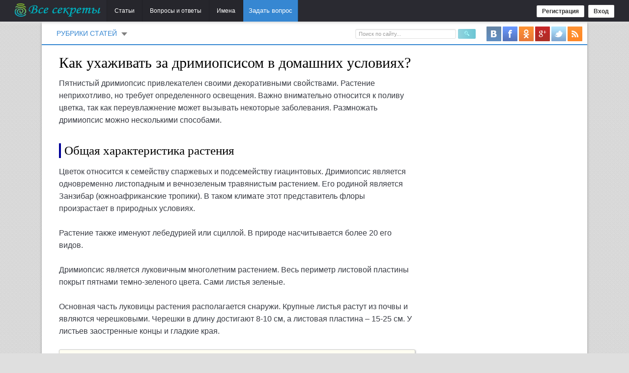

--- FILE ---
content_type: text/html; charset=windows-1251
request_url: https://vse-sekrety.ru/1345-drimiopsis-pyatnistyj.html
body_size: 14525
content:
<!DOCTYPE html PUBLIC "-//W3C//DTD XHTML 1.0 Transitional//EN" "http://www.w3.org/TR/xhtml1/DTD/xhtml1-transitional.dtd">
<html xmlns="http://www.w3.org/1999/xhtml" xml:lang="ru" lang="ru">
<!--[if lt IE 7]> <html class="no-js ie lt-ie9 lt-ie8 lt-ie7" lang="ru"> <![endif]-->
<!--[if IE 7]>    <html class="no-js ie lt-ie9 lt-ie8" lang="ru"> <![endif]-->
<!--[if IE 8]>    <html class="no-js ie lt-ie9" lang="ru"> <![endif]-->
<!--[if IE 9]>    <html class="no-js ie ie9" lang="ru"> <![endif]-->

<head>
<meta http-equiv="Content-Type" content="text/html; charset=windows-1251" />
<title>Дримиопсис пятнистый: уход и содержание в домашних условиях</title>
<meta name="description" content="Пятнистый дримиопсис – неприхотливый представитель флоры, который не сложно разводить в домашних условиях. Декоративность цветка обеспечивается надлежащим уходом за ним." />
<meta name="keywords" content="дримиопсис, дримиопсис пятнистый, комнатное растение, цветок" />
<meta name="generator" content="DataLife Engine (http://dle-news.ru)" />
<meta property="og:site_name" content="Все секреты. Интересные статьи, полезные рекомендации, советы и секреты." />
<meta property="og:type" content="article" />
<meta property="og:title" content="Как ухаживать за дримиопсисом в домашних условиях?" />
<meta property="og:url" content="https://vse-sekrety.ru/1345-drimiopsis-pyatnistyj.html" />
<meta property="og:image" content="http://vse-sekrety.ru/uploads/posts/2018-03/1522059130_1.jpg" />
<link rel="search" type="application/opensearchdescription+xml" href="https://vse-sekrety.ru/engine/opensearch.php" title="Все секреты. Интересные статьи, полезные рекомендации, советы и секреты." />
<link rel="alternate" type="application/rss+xml" title="Все секреты. Интересные статьи, полезные рекомендации, советы и секреты." href="https://vse-sekrety.ru/rss.xml" />
<link rel="icon" href="/favicon.ico" type="image/x-icon"/>
<link rel="shortcut icon" href="/favicon.ico" type="image/x-icon"/>

<link media="screen" href="/templates/sekret/style/styles.css" type="text/css" rel="stylesheet" />
<link media="screen" href="/templates/sekret/style/css.styles.css" type="text/css" rel="stylesheet" />
<link media="screen" href="/templates/sekret/style/engine.css" type="text/css" rel="stylesheet" />
<link rel="stylesheet" type="text/css" href="/vo/qa-theme/dude/css/bootstrap.css" />
<link rel="stylesheet" type="text/css" href="/vo/qa-theme/dude/css/dude.css" />	
<link rel="stylesheet" type="text/css" href="/vo/qa-theme/dude/font/style.css" />
<link media="screen" href="/templates/sekret/style/style_compressed.css" type="text/css" rel="stylesheet" />				


<meta name="viewport" content="width=device-width, initial-scale=1.0" />
<script async src="https://psh.gogetnews.world/2331/efb7cca0776aa5ae0a552db80a133782238ff54d.js" charset="UTF-8"></script>
  </head>

<body>
<!--[if IE]>
 
<style type="text/css">
.navbar-header {
    float: left;
}
.logo {
    color: #FFF;
    float: left;
    padding: 7px 0px;
    text-shadow: none;
    overflow: hidden;
    margin-right: 20px;
    width: 177px;
    height: 40px;
}
.pull-right {
    float: right !important;
}
.navbar-nav {
    float: left;
    margin: 0px;
}
.nav::before, .nav::after {
    content: " ";
    display: table;
}
.navbar-nav > li {
    float: left;
}
.nav > li {
    position: relative;
    display: block;
}
.l-fixed-right {
    float: right;
    width: 260px;
    padding: 0px 9px 0px 0px;
}
.l-liquid-left-wrapper {
    float: left;
    width: 75%;
    margin: 0px 0px 0px -235px;
}
.l-liquid-left {
    margin: 0px 0px 0px 15px;
    padding: 0px 25px 0px 35px;
}
.l-body {
    margin: 0px;
    padding: 0px;
}
#otstu {
    margin: 0px 0px 0px 75px;
}
#l-footer-wrapper {
    background: #525252 none repeat scroll 0% 0%;
    font-size: 1.2em;
    padding: 1.5em 0px 4em 0px;
    color: #999A9B;
}
</style>
 
<![endif]-->
<!-- Yandex.Metrika counter --> <script type="text/javascript"> (function (d, w, c) { (w[c] = w[c] || []).push(function() { try { w.yaCounter18476791 = new Ya.Metrika({ id:18476791, clickmap:true, trackLinks:true, accurateTrackBounce:true, webvisor:true }); } catch(e) { } }); var n = d.getElementsByTagName("script")[0], s = d.createElement("script"), f = function () { n.parentNode.insertBefore(s, n); }; s.type = "text/javascript"; s.async = true; s.src = "https://mc.yandex.ru/metrika/watch.js"; if (w.opera == "[object Opera]") { d.addEventListener("DOMContentLoaded", f, false); } else { f(); } })(document, window, "yandex_metrika_callbacks"); </script> <noscript><div><img src="https://mc.yandex.ru/watch/18476791" style="position:absolute; left:-9999px;" alt="" /></div></noscript> <!-- /Yandex.Metrika counter -->
<script type="text/javascript"> rbConfig={start:performance.now(),rotator:'cdxt'}; </script>
<script async="async" type="text/javascript" src="//www.infocentro.ru/cdxt.min.js"></script>    

<div id="l-container" class="h-clearfix">

    <style>
.l-liquid-left-wrapper {
    margin-top: 15px;   
}
#story {
    height:18px;
    font-size:11px;
}
</style>
<div class="navbar navbar-default navbar-fixed-top">
    <div class="container">

        <div class="navbar-header">
		
		
            <a href="https://vse-sekrety.ru" title="Главная страница сайта" class="logo image">
                <img src="/templates/sekret/img/_logo.png" />
            </a>
			
        </div>

        <ul class="nav-userbox nav pull-right">
        
            <li id="menuLogin" class="dropdown">				
                <a href="https://vse-sekrety.ru/index.php?do=register" class="user-buttons">Регистрация</a>
                <a id="navLogin" data-toggle="dropdown" href="#" class="dropdown-toggle user-buttons">Вход</a>
                
                <div class="dropdown-menu login-form">
                    <form method="post" onsubmit="javascript:showBusyLayer()" id="loginform">
                        <input name="login" type="hidden" id="login" value="submit" />
                        
                        <input type="text" id="login_name" name="login_name"  placeholder="Введите логин..." />
                        <input type="password" id="login_password" name="login_password" placeholder="Введите пароль..." />
                        <label class="inline">
                            <a href="https://vse-sekrety.ru/index.php?do=lostpassword">Забылиь пароль?</a>
                        </label>
                        <input type="submit" 
                               class="btn btn-primary btn-block" 
                               name="dologin" 
                               id="qa-login" 
                               value="Вход"
                               onclick="submit();" />
                    </form>					
                </div>				
            </li>


        </ul>

        <a href="/vo/ask" class="ask-btn btn btn-danger btn-sm">Задать вопрос</a>
        
        <ul class="main-menu nav navbar-nav">
           

            <li>
               <a href="/stati/">Статьи</a>
            </li>
            <li>
                <a href="/vo/">Вопросы и ответы</a>
            </li>
            <li class="{names_active}">
                <a href="/znachenie-imeni/">Имена</a>
            </li>
        </ul>						
    </div>
</div>

<!--noindex-->

                    
                    <header id="l-header" class="h-clearfix">



<ul id="menu">
	<li><span><a class="drop">Рубрики статей</a></span>
		<div class="dropdown_4columns">
            <div class="col_1">
                <ul>
        <li class="v-hitech"><a href="/hi-tech/">Hi-tech</a></li>
        <li class="v-auto"><a href="/auto/">Автомобили</a></li>
        <li class="v-science"><a href="/ucheba-nauka/">Учеба и наука</a></li>
                </ul>   
            </div>
			<div class="col_1">
                <ul>
        <li class="v-culture"><a href="/kultura-iskusstvo/">Культура и искусство</a></li>
        <li class="v-beauty"><a href="/krasota-zdorovie/">Красота и здоровье</a></li>
        <li class="v-business"><a href="/biznes-finansy/">Бизнес и финансы</a></li>
                </ul>   
            </div>
			<div class="col_1">
				<ul>
        <li class="v-traveling"><a href="/puteshestvija-turizm/">Путешествия и отдых</a></li>
        <li class="v-society"><a href="/obwestvo/">Общество</a></li>
        <li class="v-home"><a href="/dom/">Дом</a></li>
				</ul>   
            </div>
			<div class="col_1">
                <ul>
        <li class="v-psy"><a href="/psihologija/">Психология</a></li>
        <li class="v-sport"><a href="/sport/">Спорт</a></li>
        <li class="v-other"><a href="/other/">Прочие секреты</a></li>
                </ul>   
            </div>
        </div>
    </li>
                               <form action="" name="searchform" method="post" class="b-search c-horizontal-form h-clearfix2">
								<input type="hidden" name="do" value="search"/>
								<input type="hidden" name="subaction" value="search"/>
                                <input id="story" name="story" value="Поиск по сайту..." onblur="if(this.value=='') this.value='Поиск по сайту...';" onfocus="if(this.value=='Поиск по сайту...') this.value='';" type="text" style="height:20px;font-size:11px;width:205px;" />
                                <button type="submit"><img alt="ОК" src="/templates/sekret/img/icon_other_magnifier.png"/></button>
                            
                            <div class="socseti">
    <a rel="nofollow" target="_blank" href="https://vk.com/vsesekretyru" title="Группа в ВКонтакте"><img src="/templates/sekret/images/socseti/vk.png"/></a>
	<a rel="nofollow" target="_blank" href="https://www.facebook.com/vsesekrety.ru" title="Группа в Facebook"><img src="/templates/sekret/images/socseti/f.png"/></a>
	<a rel="nofollow" target="_blank" href="https://ok.ru/group/54526529110025" title="Группа в Одноклассниках"><img src="/templates/sekret/images/socseti/ok.png"/></a>
	<a rel="nofollow" target="_blank" href="https://plus.google.com/116244283574384155050" title="Группа в Goggle+"><img src="/templates/sekret/images/socseti/g.png"/></a>
	<a rel="nofollow" target="_blank" href="https://twitter.com/vsesekrety" title="Аккаунт в Twitter"><img src="/templates/sekret/images/socseti/t.png"/></a>
	<a rel="nofollow" target="_blank" href="/rss.xml" title="RSS"><img src="/templates/sekret/images/socseti/rss.png"/></a>
</div>
                            
                            </form>
</ul>


                    </header>
                   
<!--/noindex-->
           
            <div class="l-liquid-left-wrapper">
                <div class="l-liquid-left" >



                   
                  <div id="l-body" role="main">
				  

<a name="vse"></a>


	
						
                        

            
<script type="text/javascript" src="/engine/classes/min/index.php?charset=windows-1251&amp;g=general&amp;21"></script>
<script type="text/javascript">
<!--
var dle_root       = '/';
var dle_admin      = '';
var dle_login_hash = 'e4d1ffecc76a702fb3a94af7c9099871b8a70cb8';
var dle_group      = 5;
var dle_skin       = 'sekret';
var dle_wysiwyg    = '-1';
var quick_wysiwyg  = '0';
var dle_act_lang   = ["Да", "Нет", "Ввод", "Отмена", "Сохранить", "Удалить", "Загрузка. Пожалуйста, подождите..."];
var menu_short     = 'Быстрое редактирование';
var menu_full      = 'Полное редактирование';
var menu_profile   = 'Просмотр профиля';
var menu_send      = 'Отправить сообщение';
var menu_uedit     = 'Админцентр';
var dle_info       = 'Информация';
var dle_confirm    = 'Подтверждение';
var dle_prompt     = 'Ввод информации';
var dle_req_field  = 'Заполните все необходимые поля';
var dle_del_agree  = 'Вы действительно хотите удалить? Данное действие невозможно будет отменить';
var dle_spam_agree = 'Вы действительно хотите отметить пользователя как спамера? Это приведёт к удалению всех его комментариев';
var dle_complaint  = 'Укажите текст Вашей жалобы для администрации:';
var dle_big_text   = 'Выделен слишком большой участок текста.';
var dle_orfo_title = 'Укажите комментарий для администрации к найденной ошибке на странице';
var dle_p_send     = 'Отправить';
var dle_p_send_ok  = 'Уведомление успешно отправлено';
var dle_save_ok    = 'Изменения успешно сохранены. Обновить страницу?';
var dle_reply_title= 'Ответ на комментарий';
var dle_tree_comm  = '0';
var dle_del_news   = 'Удалить статью';
var dle_sub_agree  = 'Вы действительно хотите подписаться на комментарии к данной публикации?';
var allow_dle_delete_news   = false;

jQuery(function($){
$('#dle-comments-form').submit(function() {
	doAddComments();
	return false;
});
});
//-->
</script>
                        
						<div class="l-inner-liquid h-clearfix">

                            <div class="l-liquid-smallright-wrapper">
								<div class="l-liquid-smallright">
                                
                                   	
									<div id='dle-content'>
<div class="b-content">

    <h1>Как ухаживать за дримиопсисом в домашних условиях?</h1>

    <article class="h-clearfix imagesFullStory">



        <span class="conts"></span>Пятнистый дримиопсис привлекателен своими декоративными свойствами. Растение неприхотливо, но требует определенного освещения. Важно внимательно относится к поливу цветка, так как переувлажнение может вызывать некоторые заболевания. Размножать дримиопсис можно несколькими способами.<br><br><!--noindex--><div id="content_rb_34248" class="content_rb" data-id="34248"></div><!--/noindex--><h2>Общая характеристика растения</h2><br>Цветок относится к семейству спаржевых и подсемейству гиацинтовых. Дримиопсис является одновременно листопадным и вечнозеленым травянистым растением. Его родиной является Занзибар (южноафриканские тропики). В таком климате этот представитель флоры произрастает в природных условиях.<br><br>Растение также именуют лебедурией или сциллой. В природе насчитывается более 20 его видов.<br><br>Дримиопсис является луковичным многолетним растением. Весь периметр листовой пластины покрыт пятнами темно-зеленого цвета. Сами листья зеленые.<br><br>Основная часть луковицы растения располагается снаружи. Крупные листья растут из почвы и являются черешковыми. Черешки в длину достигают 8-10 см, а листовая пластина – 15-25 см. У листьев заостренные концы и гладкие края.<br><br><!--QuoteBegin--><div class="quote"><!--QuoteEBegin-->При надлежащем уходе дримиопсис может прожить более 10 лет. Растение привлекательно внешне и не вызывает аллергии, подходит для разведения в домах и квартирах, где есть маленькие дети или животные.<!--QuoteEnd--></div><!--QuoteEEnd--><br>Дримиопсис неприхотлив, легко и быстро размножается. Он хорошо чувствует себя в различных климатических поясах. Такие особенности растения делают его популярным среди цветоводов во всем мире.<br><br>Пробуждается растение весной. В этот период из луковиц появляются стрелки. Именно они являются источником образования молодых листьев. В период активного роста новый кустик формируется всего за несколько недель.<br><br><div style="text-align:center;"><!--dle_image_begin:http://vse-sekrety.ru/uploads/posts/2018-03/1522059130_1.jpg||Пятнистый дримиопсис--><img src="/uploads/posts/2018-03/1522059130_1.jpg" style="max-width:100%;" alt="Пятнистый дримиопсис"><!--dle_image_end--></div><br><!--noindex--><div id="content_rb_34244" class="content_rb" data-id="34244"></div><!--/noindex--><h2>Виды растения, выращиваемые в комнатных условиях</h2><br>Для домашнего разведения уместны только два вида этого представителя флоры:<br><br><!--dle_list--><ul><li>дримиопсис пятнистый, который называется также крапчатым или лебедурией бортиовидной;<br> 	</li><!--dle_li--><li>дримиопсис Кирка, или лебедурия черешковая.<br></li></ul><!--dle_list_end--><br>Оба вида являются луковичными, но имеют некоторые различия во внешнем виде и размножении. У крапчатого дримиопсиса листья имеют слегка вытянутую форму, напоминающую сердце. Они достигают 12 см в длину и 6 см в ширину. Цветение может быть белым, кремовым, желтым. Соцветие – кисть. Цветение проходит в весенне-летний период. Осенью и зимой у растения начинается покой.<br><br>Дримиопсис Кирка выделяется продолговатыми овальными плотными листьями насыщенно-зеленого окраса. На их поверхности имеются темно-зеленые вкрапления. Соцветия – колоски. Высота цветоножки достигает не более 40 см. Период цветения продолжается с весны до осени.<br><br>Дримиопсис Кирка на период покоя частично сбрасывает листву, которая становится однотонной. Новые листья вырастают по весне, при этом характерный пятнистый окрас возвращается.<br><br>Крапчатый дримиопсис представляет собой небольшой куст до 25-30 см высотой, а Кирка имеет более раскидистый вид и в высоту может достигать полуметра.<br><br><!--noindex--><div align="center"><div id="content_rb_34245" class="content_rb" data-id="34245"></div></div><!--/noindex--><h2>Условия содержания пятнистого дримиопсиса</h2><br><h3>Почва</h3><br>Растение нуждается в легкой, но насыщенной почве. Лучше всего растению подходит смесь равных частей дерновой и листовой почвы, перегноя и песка. Во время пересадки полезна добавка в виде мелкого древесного угля.<br><br><h3>Освещение</h3><br>Дримиопсис является светолюбивым растением. Вся красота его листьев проявляется только в том случае, если обеспечено достаточное освещение. Летом растение стоит оградить от попадания прямых солнечных лучей.<br><br>Оптимально обеспечить дримиопсису яркий, но рассеянный свет. Если долгая пасмурная погода резко сменяется ярким освещением, то на первое время растение следует притенить.<br><br>Пестрая окраска листьев дримиопсиса обеспечивается только в условиях достаточного освещения. Растение можно держать даже на южном окне, но в таком случае необходима небольшая тень.<br><br>Северное окно для дримиопсиса противопоказано. В таких условиях растение будет терять свои декоративные свойства и сбросит часть листвы.<br><br>Крона дримиопсиса может сгущаться на стороне, которой обеспечено наибольшее освещение. Для равномерного роста кроны следует периодически поворачивать растение на треть оборота. Достаточно производить такую манипуляцию один раз в неделю.<br><br><!--QuoteBegin--><div class="quote"><!--QuoteEBegin-->Без должного освещения листва растения начинает бледнеть, а черешки вытягиваются. Проблема решается перенесением горшка в более светлое место. Если это невозможно сделать, то для дополнительного освещения стоит пользоваться люминесцентной лампой.<!--QuoteEnd--></div><!--QuoteEEnd--><br><h3>Температура</h3><br>В теплое время горшок с дримиопсисом можно выносить на открытый балкон или в сад. В таком случае допускается воздействие прямых солнечных лучей.<br><br>Лето является для дримиопсиса периодом активного роста. В это время его следует содержать при температуре 25 градусов.<br><br><div style="text-align:center;"><!--dle_image_begin:http://vse-sekrety.ru/uploads/posts/2018-03/1522059201_2.jpg||Температура--><img src="/uploads/posts/2018-03/1522059201_2.jpg" style="max-width:100%;" alt="Температура"><!--dle_image_end--></div><br>Периодом покоя является зима. Для растения в такое время достаточно температуры в 15 градусов. Температура ниже 8 градусов для него губительна.<br><br><!--QuoteBegin--><div class="quote"><!--QuoteEBegin-->Зимой растение следует оберегать от сквозняков. Если содержать его при температуре ниже допустимой нормы, то луковицы будут загнивать. Растение в таких условиях может погибнуть.<!--QuoteEnd--></div><!--QuoteEEnd--><br><h3>Влажность и полив</h3><br>Уровень влажности в помещении для пятнистого дримиопсиса практически незначителен. Свойственный квартирам сухой воздух достаточно хорошо переносится растением.<br><br>В жаркое летнее время стоит ввести еженедельные опрыскивания. В остальное время опрыскивания также можно периодически проводить, но делается это с целью избавления растения от пыли.<br><br>В летнее время дримиопсис нуждается в постоянном, но умеренном увлажнении. Необходимость полива определяется пересыханием грунта. Воду нужно использовать из фильтра и после отстаивания. Даже в очень жаркое время достаточно производить полив один раз в неделю.<br><br>Зимой количество поливов нужно максимально снизить. Застой влаги для дримиопсиса недопустим. В холодное время года достаточно производить полив раз в 1,5-2 недели.<br><br><!--QuoteBegin--><div class="quote"><!--QuoteEBegin-->Переувлажнение дримиопсиса проявляется почернением черешков. Несмотря на то, что полив растения должен быть крайне умеренным, пересушивания допускать нельзя. В таком случае листья начнут увядать.<!--QuoteEnd--></div><!--QuoteEEnd--><br>Периодически нужно протирать листья растения влажной салфеткой (лучше хлопчатобумажная ткань).<br><br><h3>Пересадка</h3><br>Дримиопсис, не достигший трехлетнего возраста, пересаживают каждый год. При этом горшок надо выбирать так, чтобы он был больше предыдущего примерно на 30-40 мм.<br><br>Если растение старше трех лет, то пересаживать его надо по мере необходимости. Обычно пересадка требуется каждые 3 года.<br><br><!--QuoteBegin--><div class="quote"><!--QuoteEBegin-->Пересаживать взрослый дримиопсис каждый год не следует. Это негативно скажется на состоянии растения и прекратит его цветение.<!--QuoteEnd--></div><!--QuoteEEnd--><br>При пересадке взрослых растений следует подбирать широкий горшок, но его глубина должна быть минимальной. На дне емкости в обязательном порядке надо организовать дренаж. В противном случае луковицы будут подвергаться гниению. При недостаточном дренажном слое на поверхности почвы появляется характерный белый налет.<br><br>Грунт для пересадки должен быть рыхлым. Важно, чтобы уровень pH был около 6 единиц.<br><br><!--QuoteBegin--><div class="quote"><!--QuoteEBegin-->Старая луковица будет выталкиваться молодыми, поэтому красивые листья и соцветия для такого растения являются редкостью. При пересадке старой луковицы возможно ее цветение и дальнейшее размножение.<!--QuoteEnd--></div><!--QuoteEEnd--><br><h3>Удобрение</h3><br>В качестве удобрения подходит подкормка, предназначенная для луковичных растений. Удобрять дримиопсис надо два раза в месяц.<br><br>Важно подкармливать дримиопсис во время его активного роста. Зимой вносить удобрения не надо.<br><br><div style="text-align:center;"><!--dle_image_begin:http://vse-sekrety.ru/uploads/posts/2018-03/1522059126_3.jpg||Удобрение--><img src="/uploads/posts/2018-03/1522059126_3.jpg" style="max-width:100%;" alt="Удобрение"><!--dle_image_end--></div><br><!--noindex--><div align="center"><div id="content_rb_34246" class="content_rb" data-id="34246"></div></div><!--/noindex--><h2>Способы размножения растения</h2><br>Пятнистый дримиопсис размножается семенным способом или детками (луковицами). Дримиопсис Кирка размножают также листовыми черенками.<br><br><h3>Семенное размножение</h3><br>Такой способ размножения является довольно трудоемким, потому применяется достаточно редко. Это обусловлено усложненным сбором семян и быстрой потерей всхожести. Семенное размножение выполняют по следующему алгоритму:<br><br><!--dle_list--><ul><li>Подготовка почвы. Она должна быть легкой и увлажненной.<br> 	</li><!--dle_li--><li>После посева семян емкость с ними нужно накрыть пленкой.<br> 	</li><!--dle_li--><li>Для успешной всхожести семян емкость с ними необходимо содержать при температуре 22-25°C. Помещение должно быть светлым.<br> 	</li><!--dle_li--><li>Всходы появляются не раньше, чем через неделю. На этот процесс может понадобиться до 3 недель.<br> 	</li><!--dle_li--><li>Когда семена дримиопсиса прорастут, то пленку с емкости необходимо убрать.<br> 	</li><!--dle_li--><li>Важно обеспечить регулярный полив.<br></li></ul><!--dle_list_end--><br>При соблюдении всех условий зеленая масса сеянцев будет наращиваться довольно быстро.<br><br><h3>Размножение детками</h3><br>Размножать цветок этим способом значительно проще, чем семенам. Растение очень быстро разрастается и уже через 10-12 месяцев увеличится в размерах в 2 раза.<br><br>Для размножения детками растение нужно выкапывать. Луковички необходимо осторожно разделить, сохраняя тонкие корешки. Если повреждений избежать не получилось, то эти места нужно присыпать древесным углем (растолочь).<br><br>Высадку молодых луковичек можно проводить маленькими группками либо одиночно. Важно учитывать, что увеличение растения в размерах происходит быстро.<br><br><div style="text-align:center;"><!--dle_image_begin:http://vse-sekrety.ru/uploads/posts/2018-03/1522059116_4.jpg||Размножение детками--><img src="/uploads/posts/2018-03/1522059116_4.jpg" style="max-width:100%;" alt="Размножение детками"><!--dle_image_end--></div><br><h3>Размножение черенками</h3><br>Для размножения этим путем необходимо оторвать лист дримиопсиса, расположенный максимально близко к луковице. Можно посадить листок целиком либо разделить его на черенки по 5-6 см. При разделении листа на части важно следить, чтобы на каждом отдельном элементе была часть черенка.<br><br>До посадки можно поставить черенки на несколько дней в воду. Такое условие не является обязательным.<br><br>Выбранный лист или его части необходимо посадить в песок. Для прорастания черенков требуется обеспечить температуру не ниже 22°C.<br><br>Необходимо дождаться появления корешков у черенков. Когда это произойдет, черенки нужно пересадить в подходящий для дримиопсиса грунт. Высота емкости для посадки растений не должна превышать 7 см.<br><br><!--noindex--><div id="content_rb_34247" class="content_rb" data-id="34247"></div><!--/noindex--><h2>Болезни и вредители</h2><br><h3>Щитовка</h3><br>Одной из частых проблем дримиопсиса пятнистого является щитовка. При ее появлении необходима обработка инсектицидами. В таком случае важно помнить, что некоторые средства имеют сильный запах, потому в условиях закрытого помещения их следует применять осторожно.<br><br>До инсектицидной обработки листья промывают теплым душем или обрабатывают мыльным раствором. Если такие меры не принесут результата, то стоит приступать к использованию химикатов.<br><br><h3>Паутинный клещ</h3><br>Еще один распространенный вредитель – паутинный клещ. Если он завелся на растении, то следует сделать раствор хозяйственного мыла и обработать им листья дримиопсиса.<br><br>Чтобы избежать появления вредителя в профилактических целях растение опрыскивают спиртовым раствором. Его концентрация должна составлять 50%.<br><br><h3>Тля</h3><br>Как и в других растениях, в дримиопсисе может завестись тля. Основной метод борьбы с ней – обработка инсектицидами.<br><br><h3>Потеря окраски</h3><br>Возможна потеря листьями Дримиопсиса своей окраски. Причиной такой неприятности является недостаточность освещения. В таких условиях листья начинают вытягиваться, а характерные пятна на них не проявляются.<br><br><h3>Гниение листьев</h3><br>Растение может страдать от гниения листьев. Причиной такого явления обычно бывает переувлажнение. Процесс обычно начинается с гниения луковиц, а уже потом переходит на листья.<br><br><h3>Грибок</h3><br>Если содержать дримиопсис в сыром и холодном помещении, то есть риск развития у него грибкового заболевания.<br><br>При грамотном уходе дримиопсис пятнистый разрастается очень быстро и имеет привлекательный декоративный вид. Особое внимание следует уделять поливу и освещению растения, так как при неправильном содержании страдает его внешний вид и возрастает риск болезней.
        <br /><br />
<!--noindex-->
<div align="center">

<div id="content_rb_34242" class="content_rb" data-id="34242"></div>

</div>
<!--/noindex-->


<!--noindex-->
<div id="content_rb_34194" class="content_rb" data-id="34194"></div>
<!--/noindex-->


    </article>
    
</div>


   <div class="podinfo">
   
  <div class="infcom"><span style="float:left">
  
  <div class="ratebox"><div class="rate"><div id='ratig-layer-1345'><div class="rating">
		<ul class="unit-rating">
		<li class="current-rating" style="width:0%;">0</li>
		<li><a href="#" title="Плохо" class="r1-unit" onclick="doRate('1', '1345'); return false;">1</a></li>
		<li><a href="#" title="Приемлемо" class="r2-unit" onclick="doRate('2', '1345'); return false;">2</a></li>
		<li><a href="#" title="Средне" class="r3-unit" onclick="doRate('3', '1345'); return false;">3</a></li>
		<li><a href="#" title="Хорошо" class="r4-unit" onclick="doRate('4', '1345'); return false;">4</a></li>
		<li><a href="#" title="Отлично" class="r5-unit" onclick="doRate('5', '1345'); return false;">5</a></li>
		</ul>
</div></div></div></div>
  
  

  </span> &nbsp; <img src="/templates/sekret/images/icodate.gif" title="Дата публикации" alt="Дата" /> 23-03-2018. &nbsp;Рубрика: <a href="https://vse-sekrety.ru/dom/dom-kvartira/">Квартира и дача</a>
    <span class="komsa"><a class="toAnchor" title="Перейти к комментариям" href="#commlit">Комментариев: 0</a></span>
    
    </div>
    
<!--noindex-->  
<!--spoiler--><div class="menubg"><div class="popup_body"></div>
	<div class="popup_anch">
    <script type="text/javascript" src="//yastatic.net/es5-shims/0.0.2/es5-shims.min.js" charset="utf-8"></script>
<script type="text/javascript" src="//yastatic.net/share2/share.js" charset="utf-8"></script>
<div style="margin-left:10px;" class="ya-share2" data-services="vkontakte,facebook,odnoklassniki,moimir,gplus,twitter" data-counter=""></div>
</div>
</div></div>


<div id="content_rb_34243" class="content_rb" data-id="34243"></div>

<!--/noindex-->
<div class="relet"> Вместе с этой статьей также читают:</div>
<div class="reletad"><ul class="b-similar-articles h-clearfix">
    <li> <a  href="https://vse-sekrety.ru/1200-kak-pravilno-uhazhivat-za-molochaem.html">
    <div class="b-similar-articles-image">
    <div class="relaimg"><img src="/uploads/mini/123x73/ba/c113e5156626872fc8add69ba422a9.jpg" alt="Как правильно ухаживать за молочаем?" title="Как правильно ухаживать за молочаем?" /></div>
    <div class="rellink">Как правильно ухаживать за молочаем?</div></a>
</div>
</li>



<li> <a  href="https://vse-sekrety.ru/1193-kak-uhazhivat-za-cvetkom-ammarillis.html">
    <div class="b-similar-articles-image">
    <div class="relaimg"><img src="/uploads/mini/123x73/e7/33ef1c8f696b71cae0c676be1c2f39.jpg" alt="Как ухаживать за цветком Амариллис?" title="Как ухаживать за цветком Амариллис?" /></div>
    <div class="rellink">Как ухаживать за цветком Амариллис?</div></a>
</div>
</li>



<li> <a  href="https://vse-sekrety.ru/1111-kak-uhazhivat-za-dekabristom-v-domashnih-usloviyah.html">
    <div class="b-similar-articles-image">
    <div class="relaimg"><img src="/uploads/mini/123x73/d2/5fbf6c32780c39bd29cf3f84406b46.jpg" alt="Как ухаживать за декабристом в домашних условиях?" title="Как ухаживать за декабристом в домашних условиях?" /></div>
    <div class="rellink">Как ухаживать за декабристом в домашних условиях?</div></a>
</div>
</li>



<li> <a  href="https://vse-sekrety.ru/29-kak-vybrat-komnatnoe-rastenie.html">
    <div class="b-similar-articles-image">
    <div class="relaimg"><img src="/uploads/mini/123x73/ef/e0dcd262490af31ca7e8973287f5e3.jpg" alt="Как выбрать комнатное растение" title="Как выбрать комнатное растение" /></div>
    <div class="rellink">Как выбрать комнатное растение</div></a>
</div>
</li>




</ul>
</div>


<div id="commlit" class="b-comments">
    <div class="divtit">
  

        Комментарии пользователей
  
    </div>
    
    <!--noindex--><form  method="post" name="dle-comments-form" id="dle-comments-form" ><div class="page_title">Добавление комментария</div><br />


<span style="margin-bottom:10px;">Ваше имя: <input type="text" name="name" id="name" class="add_comm_author"/><br /><br /></span>
 
<div class="bb-editor">
<textarea name="comments" id="comments" cols="70" rows="10"></textarea>
</div>
<br />


				<li><div class="g-recaptcha" data-sitekey="6LfNN1wUAAAAAPe62vHvVmQMKWTyPNJFXnfwuFOI" data-theme="light"></div></li>
			




<span style="float:right"><input name="submit" type="image" src="/templates/sekret/images/addcm.png"/></span>



		<input type="hidden" name="subaction" value="addcomment" />
		<input type="hidden" name="post_id" id="post_id" value="1345" /><input type="hidden" name="user_hash" value="e4d1ffecc76a702fb3a94af7c9099871b8a70cb8" /></form><script src='https://www.google.com/recaptcha/api.js?hl=ru' async defer></script><!--/noindex-->
</div>

<div id="dle-ajax-comments"></div>
</div>

								</div>
								
                            </div>
                                                     

                        </div>
						
                        

                    </div>


                </div>
            </div>

            <div class="l-fixed-right">


                <aside class="l-aside">
					  
                  
                    
                
                               
                                    
                
                
                    <!--noindex-->

                    
                    <div id="content_rb_34192" class="content_rb" data-id="34192"></div>
                    
                    <div class="soc-set">


<div id="vk_groups2"></div>

<br />
<div id="fb-root"></div>
<div class="fb-like-box" data-href="https://www.facebook.com/vsesekrety.ru" data-width="300" data-height="200" data-show-faces="true" data-border-color="#D9D9D9" data-stream="false" data-header="true"></div>
</div>   
            <br />   
              

<aside id="aside1">             
<div id="content_rb_34193" class="content_rb" data-id="34193"></div>
</aside>
<script type="text/javascript" src="/templates/sekret/js/relama.js"></script>
 
 
<!--/noindex-->    
                </aside>

            </div>
          </div>
       


<!--noindex-->
           <div id="l-footer-wrapper">
            <footer id="l-footer" class="h-clearfix">
                
                    <div class="ffffot">

                        <div class="b-copyright">
                            © Все секреты.<br/>
                            Любое воспроизведение материалов сайта без нашего письменного согласия ЗАПРЕЩЕНО!
                        </div>
                        <ul class="b-footer-navigation h-clearfix">
                            <li><a href="/about.html">О журнале</a></li>
                            <li><a href="/index.php?do=feedback">Контакты</a></li>
                            <li><a href="/index.php?do=lastcomments">Последние комментарии</a></li>
                            <li><a href="/sitemap.html">Карта сайта</a></li>
                            
                        </ul>

                                  </div>
             
                           </footer>
        </div>
       
<script type="text/javascript" src="/templates/sekret/js/up.js"></script> 
<script type="text/javascript">
jQuery(function(e){subheader="#dle-content h2";numheaders=3;if(e(subheader).size()>=numheaders){contents="<!--noindex--><nav role='navigation' class='autocontents'><span>План статьи:</span><ul>";e(subheader).each(function(t){e(this).attr("id","contents"+t);contents+='<li><a class="toAnchor" href="#contents'+t+'">'+e(this).text()+"</a>"});contents+="</ul></nav><!--/noindex-->";e(".conts").after(contents)}	$('.toAnchor').on('click', function () {
  $a = $($(this).attr('href'));
  $('html,body').animate({ scrollTop: $a.offset().top - 64}, 500);
  return false;
});});
</script>
<script src="/vo/qa-theme/dude/js/bootstrap.js"></script>
    
     
        <!--[if IE]>
            <script src="js/libs/jquery.placeholder.min.js"></script>
            <script>
                jQuery(function(){
                    jQuery('input[placeholder], textarea[placeholder]').placeholder();
                });
            </script>
        <![endif]-->





<script src="/templates/sekret/js/addtocopy.js" type="text/javascript"></script>
<script type="text/javascript">
  $(function(){
    $(".full-left").addtocopy({htmlcopytxt: '<br>Подробнее: <a href="'+window.location.href+'">'+window.location.href+'</a>', minlen:35, addcopyfirst: false});
  });
</script>

<!--/noindex-->

<!--noindex-->



<script type="text/javascript" src="https://vk.com/js/api/openapi.js" async></script>
<script type="text/javascript">
( function start() {
    if ( window.VK ) {
        VK.Widgets.Group( "vk_groups2", {mode: 0, width: "300", height: "220", color1: 'FFFFFF', color2: '2B587A', color3: '5B7FA6'}, 52572941);
    } else setTimeout( start, 500 );
} )();
</script>

<script>(function(d, s, id) {
  var js, fjs = d.getElementsByTagName(s)[0];
  if (d.getElementById(id)) return;
  js = d.createElement(s); js.id = id;
  js.src = "//connect.facebook.net/ru_RU/all.js#xfbml=1";
  fjs.parentNode.insertBefore(js, fjs);
}(document, 'script', 'facebook-jssdk'));</script>
  
<!--/noindex--> 
</body> 
</html>
<!-- DataLife Engine Copyright SoftNews Media Group (http://dle-news.ru) -->


--- FILE ---
content_type: text/html; charset=utf-8
request_url: https://www.google.com/recaptcha/api2/anchor?ar=1&k=6LfNN1wUAAAAAPe62vHvVmQMKWTyPNJFXnfwuFOI&co=aHR0cHM6Ly92c2Utc2VrcmV0eS5ydTo0NDM.&hl=ru&v=PoyoqOPhxBO7pBk68S4YbpHZ&theme=light&size=normal&anchor-ms=20000&execute-ms=30000&cb=xd113g2ma1p7
body_size: 49701
content:
<!DOCTYPE HTML><html dir="ltr" lang="ru"><head><meta http-equiv="Content-Type" content="text/html; charset=UTF-8">
<meta http-equiv="X-UA-Compatible" content="IE=edge">
<title>reCAPTCHA</title>
<style type="text/css">
/* cyrillic-ext */
@font-face {
  font-family: 'Roboto';
  font-style: normal;
  font-weight: 400;
  font-stretch: 100%;
  src: url(//fonts.gstatic.com/s/roboto/v48/KFO7CnqEu92Fr1ME7kSn66aGLdTylUAMa3GUBHMdazTgWw.woff2) format('woff2');
  unicode-range: U+0460-052F, U+1C80-1C8A, U+20B4, U+2DE0-2DFF, U+A640-A69F, U+FE2E-FE2F;
}
/* cyrillic */
@font-face {
  font-family: 'Roboto';
  font-style: normal;
  font-weight: 400;
  font-stretch: 100%;
  src: url(//fonts.gstatic.com/s/roboto/v48/KFO7CnqEu92Fr1ME7kSn66aGLdTylUAMa3iUBHMdazTgWw.woff2) format('woff2');
  unicode-range: U+0301, U+0400-045F, U+0490-0491, U+04B0-04B1, U+2116;
}
/* greek-ext */
@font-face {
  font-family: 'Roboto';
  font-style: normal;
  font-weight: 400;
  font-stretch: 100%;
  src: url(//fonts.gstatic.com/s/roboto/v48/KFO7CnqEu92Fr1ME7kSn66aGLdTylUAMa3CUBHMdazTgWw.woff2) format('woff2');
  unicode-range: U+1F00-1FFF;
}
/* greek */
@font-face {
  font-family: 'Roboto';
  font-style: normal;
  font-weight: 400;
  font-stretch: 100%;
  src: url(//fonts.gstatic.com/s/roboto/v48/KFO7CnqEu92Fr1ME7kSn66aGLdTylUAMa3-UBHMdazTgWw.woff2) format('woff2');
  unicode-range: U+0370-0377, U+037A-037F, U+0384-038A, U+038C, U+038E-03A1, U+03A3-03FF;
}
/* math */
@font-face {
  font-family: 'Roboto';
  font-style: normal;
  font-weight: 400;
  font-stretch: 100%;
  src: url(//fonts.gstatic.com/s/roboto/v48/KFO7CnqEu92Fr1ME7kSn66aGLdTylUAMawCUBHMdazTgWw.woff2) format('woff2');
  unicode-range: U+0302-0303, U+0305, U+0307-0308, U+0310, U+0312, U+0315, U+031A, U+0326-0327, U+032C, U+032F-0330, U+0332-0333, U+0338, U+033A, U+0346, U+034D, U+0391-03A1, U+03A3-03A9, U+03B1-03C9, U+03D1, U+03D5-03D6, U+03F0-03F1, U+03F4-03F5, U+2016-2017, U+2034-2038, U+203C, U+2040, U+2043, U+2047, U+2050, U+2057, U+205F, U+2070-2071, U+2074-208E, U+2090-209C, U+20D0-20DC, U+20E1, U+20E5-20EF, U+2100-2112, U+2114-2115, U+2117-2121, U+2123-214F, U+2190, U+2192, U+2194-21AE, U+21B0-21E5, U+21F1-21F2, U+21F4-2211, U+2213-2214, U+2216-22FF, U+2308-230B, U+2310, U+2319, U+231C-2321, U+2336-237A, U+237C, U+2395, U+239B-23B7, U+23D0, U+23DC-23E1, U+2474-2475, U+25AF, U+25B3, U+25B7, U+25BD, U+25C1, U+25CA, U+25CC, U+25FB, U+266D-266F, U+27C0-27FF, U+2900-2AFF, U+2B0E-2B11, U+2B30-2B4C, U+2BFE, U+3030, U+FF5B, U+FF5D, U+1D400-1D7FF, U+1EE00-1EEFF;
}
/* symbols */
@font-face {
  font-family: 'Roboto';
  font-style: normal;
  font-weight: 400;
  font-stretch: 100%;
  src: url(//fonts.gstatic.com/s/roboto/v48/KFO7CnqEu92Fr1ME7kSn66aGLdTylUAMaxKUBHMdazTgWw.woff2) format('woff2');
  unicode-range: U+0001-000C, U+000E-001F, U+007F-009F, U+20DD-20E0, U+20E2-20E4, U+2150-218F, U+2190, U+2192, U+2194-2199, U+21AF, U+21E6-21F0, U+21F3, U+2218-2219, U+2299, U+22C4-22C6, U+2300-243F, U+2440-244A, U+2460-24FF, U+25A0-27BF, U+2800-28FF, U+2921-2922, U+2981, U+29BF, U+29EB, U+2B00-2BFF, U+4DC0-4DFF, U+FFF9-FFFB, U+10140-1018E, U+10190-1019C, U+101A0, U+101D0-101FD, U+102E0-102FB, U+10E60-10E7E, U+1D2C0-1D2D3, U+1D2E0-1D37F, U+1F000-1F0FF, U+1F100-1F1AD, U+1F1E6-1F1FF, U+1F30D-1F30F, U+1F315, U+1F31C, U+1F31E, U+1F320-1F32C, U+1F336, U+1F378, U+1F37D, U+1F382, U+1F393-1F39F, U+1F3A7-1F3A8, U+1F3AC-1F3AF, U+1F3C2, U+1F3C4-1F3C6, U+1F3CA-1F3CE, U+1F3D4-1F3E0, U+1F3ED, U+1F3F1-1F3F3, U+1F3F5-1F3F7, U+1F408, U+1F415, U+1F41F, U+1F426, U+1F43F, U+1F441-1F442, U+1F444, U+1F446-1F449, U+1F44C-1F44E, U+1F453, U+1F46A, U+1F47D, U+1F4A3, U+1F4B0, U+1F4B3, U+1F4B9, U+1F4BB, U+1F4BF, U+1F4C8-1F4CB, U+1F4D6, U+1F4DA, U+1F4DF, U+1F4E3-1F4E6, U+1F4EA-1F4ED, U+1F4F7, U+1F4F9-1F4FB, U+1F4FD-1F4FE, U+1F503, U+1F507-1F50B, U+1F50D, U+1F512-1F513, U+1F53E-1F54A, U+1F54F-1F5FA, U+1F610, U+1F650-1F67F, U+1F687, U+1F68D, U+1F691, U+1F694, U+1F698, U+1F6AD, U+1F6B2, U+1F6B9-1F6BA, U+1F6BC, U+1F6C6-1F6CF, U+1F6D3-1F6D7, U+1F6E0-1F6EA, U+1F6F0-1F6F3, U+1F6F7-1F6FC, U+1F700-1F7FF, U+1F800-1F80B, U+1F810-1F847, U+1F850-1F859, U+1F860-1F887, U+1F890-1F8AD, U+1F8B0-1F8BB, U+1F8C0-1F8C1, U+1F900-1F90B, U+1F93B, U+1F946, U+1F984, U+1F996, U+1F9E9, U+1FA00-1FA6F, U+1FA70-1FA7C, U+1FA80-1FA89, U+1FA8F-1FAC6, U+1FACE-1FADC, U+1FADF-1FAE9, U+1FAF0-1FAF8, U+1FB00-1FBFF;
}
/* vietnamese */
@font-face {
  font-family: 'Roboto';
  font-style: normal;
  font-weight: 400;
  font-stretch: 100%;
  src: url(//fonts.gstatic.com/s/roboto/v48/KFO7CnqEu92Fr1ME7kSn66aGLdTylUAMa3OUBHMdazTgWw.woff2) format('woff2');
  unicode-range: U+0102-0103, U+0110-0111, U+0128-0129, U+0168-0169, U+01A0-01A1, U+01AF-01B0, U+0300-0301, U+0303-0304, U+0308-0309, U+0323, U+0329, U+1EA0-1EF9, U+20AB;
}
/* latin-ext */
@font-face {
  font-family: 'Roboto';
  font-style: normal;
  font-weight: 400;
  font-stretch: 100%;
  src: url(//fonts.gstatic.com/s/roboto/v48/KFO7CnqEu92Fr1ME7kSn66aGLdTylUAMa3KUBHMdazTgWw.woff2) format('woff2');
  unicode-range: U+0100-02BA, U+02BD-02C5, U+02C7-02CC, U+02CE-02D7, U+02DD-02FF, U+0304, U+0308, U+0329, U+1D00-1DBF, U+1E00-1E9F, U+1EF2-1EFF, U+2020, U+20A0-20AB, U+20AD-20C0, U+2113, U+2C60-2C7F, U+A720-A7FF;
}
/* latin */
@font-face {
  font-family: 'Roboto';
  font-style: normal;
  font-weight: 400;
  font-stretch: 100%;
  src: url(//fonts.gstatic.com/s/roboto/v48/KFO7CnqEu92Fr1ME7kSn66aGLdTylUAMa3yUBHMdazQ.woff2) format('woff2');
  unicode-range: U+0000-00FF, U+0131, U+0152-0153, U+02BB-02BC, U+02C6, U+02DA, U+02DC, U+0304, U+0308, U+0329, U+2000-206F, U+20AC, U+2122, U+2191, U+2193, U+2212, U+2215, U+FEFF, U+FFFD;
}
/* cyrillic-ext */
@font-face {
  font-family: 'Roboto';
  font-style: normal;
  font-weight: 500;
  font-stretch: 100%;
  src: url(//fonts.gstatic.com/s/roboto/v48/KFO7CnqEu92Fr1ME7kSn66aGLdTylUAMa3GUBHMdazTgWw.woff2) format('woff2');
  unicode-range: U+0460-052F, U+1C80-1C8A, U+20B4, U+2DE0-2DFF, U+A640-A69F, U+FE2E-FE2F;
}
/* cyrillic */
@font-face {
  font-family: 'Roboto';
  font-style: normal;
  font-weight: 500;
  font-stretch: 100%;
  src: url(//fonts.gstatic.com/s/roboto/v48/KFO7CnqEu92Fr1ME7kSn66aGLdTylUAMa3iUBHMdazTgWw.woff2) format('woff2');
  unicode-range: U+0301, U+0400-045F, U+0490-0491, U+04B0-04B1, U+2116;
}
/* greek-ext */
@font-face {
  font-family: 'Roboto';
  font-style: normal;
  font-weight: 500;
  font-stretch: 100%;
  src: url(//fonts.gstatic.com/s/roboto/v48/KFO7CnqEu92Fr1ME7kSn66aGLdTylUAMa3CUBHMdazTgWw.woff2) format('woff2');
  unicode-range: U+1F00-1FFF;
}
/* greek */
@font-face {
  font-family: 'Roboto';
  font-style: normal;
  font-weight: 500;
  font-stretch: 100%;
  src: url(//fonts.gstatic.com/s/roboto/v48/KFO7CnqEu92Fr1ME7kSn66aGLdTylUAMa3-UBHMdazTgWw.woff2) format('woff2');
  unicode-range: U+0370-0377, U+037A-037F, U+0384-038A, U+038C, U+038E-03A1, U+03A3-03FF;
}
/* math */
@font-face {
  font-family: 'Roboto';
  font-style: normal;
  font-weight: 500;
  font-stretch: 100%;
  src: url(//fonts.gstatic.com/s/roboto/v48/KFO7CnqEu92Fr1ME7kSn66aGLdTylUAMawCUBHMdazTgWw.woff2) format('woff2');
  unicode-range: U+0302-0303, U+0305, U+0307-0308, U+0310, U+0312, U+0315, U+031A, U+0326-0327, U+032C, U+032F-0330, U+0332-0333, U+0338, U+033A, U+0346, U+034D, U+0391-03A1, U+03A3-03A9, U+03B1-03C9, U+03D1, U+03D5-03D6, U+03F0-03F1, U+03F4-03F5, U+2016-2017, U+2034-2038, U+203C, U+2040, U+2043, U+2047, U+2050, U+2057, U+205F, U+2070-2071, U+2074-208E, U+2090-209C, U+20D0-20DC, U+20E1, U+20E5-20EF, U+2100-2112, U+2114-2115, U+2117-2121, U+2123-214F, U+2190, U+2192, U+2194-21AE, U+21B0-21E5, U+21F1-21F2, U+21F4-2211, U+2213-2214, U+2216-22FF, U+2308-230B, U+2310, U+2319, U+231C-2321, U+2336-237A, U+237C, U+2395, U+239B-23B7, U+23D0, U+23DC-23E1, U+2474-2475, U+25AF, U+25B3, U+25B7, U+25BD, U+25C1, U+25CA, U+25CC, U+25FB, U+266D-266F, U+27C0-27FF, U+2900-2AFF, U+2B0E-2B11, U+2B30-2B4C, U+2BFE, U+3030, U+FF5B, U+FF5D, U+1D400-1D7FF, U+1EE00-1EEFF;
}
/* symbols */
@font-face {
  font-family: 'Roboto';
  font-style: normal;
  font-weight: 500;
  font-stretch: 100%;
  src: url(//fonts.gstatic.com/s/roboto/v48/KFO7CnqEu92Fr1ME7kSn66aGLdTylUAMaxKUBHMdazTgWw.woff2) format('woff2');
  unicode-range: U+0001-000C, U+000E-001F, U+007F-009F, U+20DD-20E0, U+20E2-20E4, U+2150-218F, U+2190, U+2192, U+2194-2199, U+21AF, U+21E6-21F0, U+21F3, U+2218-2219, U+2299, U+22C4-22C6, U+2300-243F, U+2440-244A, U+2460-24FF, U+25A0-27BF, U+2800-28FF, U+2921-2922, U+2981, U+29BF, U+29EB, U+2B00-2BFF, U+4DC0-4DFF, U+FFF9-FFFB, U+10140-1018E, U+10190-1019C, U+101A0, U+101D0-101FD, U+102E0-102FB, U+10E60-10E7E, U+1D2C0-1D2D3, U+1D2E0-1D37F, U+1F000-1F0FF, U+1F100-1F1AD, U+1F1E6-1F1FF, U+1F30D-1F30F, U+1F315, U+1F31C, U+1F31E, U+1F320-1F32C, U+1F336, U+1F378, U+1F37D, U+1F382, U+1F393-1F39F, U+1F3A7-1F3A8, U+1F3AC-1F3AF, U+1F3C2, U+1F3C4-1F3C6, U+1F3CA-1F3CE, U+1F3D4-1F3E0, U+1F3ED, U+1F3F1-1F3F3, U+1F3F5-1F3F7, U+1F408, U+1F415, U+1F41F, U+1F426, U+1F43F, U+1F441-1F442, U+1F444, U+1F446-1F449, U+1F44C-1F44E, U+1F453, U+1F46A, U+1F47D, U+1F4A3, U+1F4B0, U+1F4B3, U+1F4B9, U+1F4BB, U+1F4BF, U+1F4C8-1F4CB, U+1F4D6, U+1F4DA, U+1F4DF, U+1F4E3-1F4E6, U+1F4EA-1F4ED, U+1F4F7, U+1F4F9-1F4FB, U+1F4FD-1F4FE, U+1F503, U+1F507-1F50B, U+1F50D, U+1F512-1F513, U+1F53E-1F54A, U+1F54F-1F5FA, U+1F610, U+1F650-1F67F, U+1F687, U+1F68D, U+1F691, U+1F694, U+1F698, U+1F6AD, U+1F6B2, U+1F6B9-1F6BA, U+1F6BC, U+1F6C6-1F6CF, U+1F6D3-1F6D7, U+1F6E0-1F6EA, U+1F6F0-1F6F3, U+1F6F7-1F6FC, U+1F700-1F7FF, U+1F800-1F80B, U+1F810-1F847, U+1F850-1F859, U+1F860-1F887, U+1F890-1F8AD, U+1F8B0-1F8BB, U+1F8C0-1F8C1, U+1F900-1F90B, U+1F93B, U+1F946, U+1F984, U+1F996, U+1F9E9, U+1FA00-1FA6F, U+1FA70-1FA7C, U+1FA80-1FA89, U+1FA8F-1FAC6, U+1FACE-1FADC, U+1FADF-1FAE9, U+1FAF0-1FAF8, U+1FB00-1FBFF;
}
/* vietnamese */
@font-face {
  font-family: 'Roboto';
  font-style: normal;
  font-weight: 500;
  font-stretch: 100%;
  src: url(//fonts.gstatic.com/s/roboto/v48/KFO7CnqEu92Fr1ME7kSn66aGLdTylUAMa3OUBHMdazTgWw.woff2) format('woff2');
  unicode-range: U+0102-0103, U+0110-0111, U+0128-0129, U+0168-0169, U+01A0-01A1, U+01AF-01B0, U+0300-0301, U+0303-0304, U+0308-0309, U+0323, U+0329, U+1EA0-1EF9, U+20AB;
}
/* latin-ext */
@font-face {
  font-family: 'Roboto';
  font-style: normal;
  font-weight: 500;
  font-stretch: 100%;
  src: url(//fonts.gstatic.com/s/roboto/v48/KFO7CnqEu92Fr1ME7kSn66aGLdTylUAMa3KUBHMdazTgWw.woff2) format('woff2');
  unicode-range: U+0100-02BA, U+02BD-02C5, U+02C7-02CC, U+02CE-02D7, U+02DD-02FF, U+0304, U+0308, U+0329, U+1D00-1DBF, U+1E00-1E9F, U+1EF2-1EFF, U+2020, U+20A0-20AB, U+20AD-20C0, U+2113, U+2C60-2C7F, U+A720-A7FF;
}
/* latin */
@font-face {
  font-family: 'Roboto';
  font-style: normal;
  font-weight: 500;
  font-stretch: 100%;
  src: url(//fonts.gstatic.com/s/roboto/v48/KFO7CnqEu92Fr1ME7kSn66aGLdTylUAMa3yUBHMdazQ.woff2) format('woff2');
  unicode-range: U+0000-00FF, U+0131, U+0152-0153, U+02BB-02BC, U+02C6, U+02DA, U+02DC, U+0304, U+0308, U+0329, U+2000-206F, U+20AC, U+2122, U+2191, U+2193, U+2212, U+2215, U+FEFF, U+FFFD;
}
/* cyrillic-ext */
@font-face {
  font-family: 'Roboto';
  font-style: normal;
  font-weight: 900;
  font-stretch: 100%;
  src: url(//fonts.gstatic.com/s/roboto/v48/KFO7CnqEu92Fr1ME7kSn66aGLdTylUAMa3GUBHMdazTgWw.woff2) format('woff2');
  unicode-range: U+0460-052F, U+1C80-1C8A, U+20B4, U+2DE0-2DFF, U+A640-A69F, U+FE2E-FE2F;
}
/* cyrillic */
@font-face {
  font-family: 'Roboto';
  font-style: normal;
  font-weight: 900;
  font-stretch: 100%;
  src: url(//fonts.gstatic.com/s/roboto/v48/KFO7CnqEu92Fr1ME7kSn66aGLdTylUAMa3iUBHMdazTgWw.woff2) format('woff2');
  unicode-range: U+0301, U+0400-045F, U+0490-0491, U+04B0-04B1, U+2116;
}
/* greek-ext */
@font-face {
  font-family: 'Roboto';
  font-style: normal;
  font-weight: 900;
  font-stretch: 100%;
  src: url(//fonts.gstatic.com/s/roboto/v48/KFO7CnqEu92Fr1ME7kSn66aGLdTylUAMa3CUBHMdazTgWw.woff2) format('woff2');
  unicode-range: U+1F00-1FFF;
}
/* greek */
@font-face {
  font-family: 'Roboto';
  font-style: normal;
  font-weight: 900;
  font-stretch: 100%;
  src: url(//fonts.gstatic.com/s/roboto/v48/KFO7CnqEu92Fr1ME7kSn66aGLdTylUAMa3-UBHMdazTgWw.woff2) format('woff2');
  unicode-range: U+0370-0377, U+037A-037F, U+0384-038A, U+038C, U+038E-03A1, U+03A3-03FF;
}
/* math */
@font-face {
  font-family: 'Roboto';
  font-style: normal;
  font-weight: 900;
  font-stretch: 100%;
  src: url(//fonts.gstatic.com/s/roboto/v48/KFO7CnqEu92Fr1ME7kSn66aGLdTylUAMawCUBHMdazTgWw.woff2) format('woff2');
  unicode-range: U+0302-0303, U+0305, U+0307-0308, U+0310, U+0312, U+0315, U+031A, U+0326-0327, U+032C, U+032F-0330, U+0332-0333, U+0338, U+033A, U+0346, U+034D, U+0391-03A1, U+03A3-03A9, U+03B1-03C9, U+03D1, U+03D5-03D6, U+03F0-03F1, U+03F4-03F5, U+2016-2017, U+2034-2038, U+203C, U+2040, U+2043, U+2047, U+2050, U+2057, U+205F, U+2070-2071, U+2074-208E, U+2090-209C, U+20D0-20DC, U+20E1, U+20E5-20EF, U+2100-2112, U+2114-2115, U+2117-2121, U+2123-214F, U+2190, U+2192, U+2194-21AE, U+21B0-21E5, U+21F1-21F2, U+21F4-2211, U+2213-2214, U+2216-22FF, U+2308-230B, U+2310, U+2319, U+231C-2321, U+2336-237A, U+237C, U+2395, U+239B-23B7, U+23D0, U+23DC-23E1, U+2474-2475, U+25AF, U+25B3, U+25B7, U+25BD, U+25C1, U+25CA, U+25CC, U+25FB, U+266D-266F, U+27C0-27FF, U+2900-2AFF, U+2B0E-2B11, U+2B30-2B4C, U+2BFE, U+3030, U+FF5B, U+FF5D, U+1D400-1D7FF, U+1EE00-1EEFF;
}
/* symbols */
@font-face {
  font-family: 'Roboto';
  font-style: normal;
  font-weight: 900;
  font-stretch: 100%;
  src: url(//fonts.gstatic.com/s/roboto/v48/KFO7CnqEu92Fr1ME7kSn66aGLdTylUAMaxKUBHMdazTgWw.woff2) format('woff2');
  unicode-range: U+0001-000C, U+000E-001F, U+007F-009F, U+20DD-20E0, U+20E2-20E4, U+2150-218F, U+2190, U+2192, U+2194-2199, U+21AF, U+21E6-21F0, U+21F3, U+2218-2219, U+2299, U+22C4-22C6, U+2300-243F, U+2440-244A, U+2460-24FF, U+25A0-27BF, U+2800-28FF, U+2921-2922, U+2981, U+29BF, U+29EB, U+2B00-2BFF, U+4DC0-4DFF, U+FFF9-FFFB, U+10140-1018E, U+10190-1019C, U+101A0, U+101D0-101FD, U+102E0-102FB, U+10E60-10E7E, U+1D2C0-1D2D3, U+1D2E0-1D37F, U+1F000-1F0FF, U+1F100-1F1AD, U+1F1E6-1F1FF, U+1F30D-1F30F, U+1F315, U+1F31C, U+1F31E, U+1F320-1F32C, U+1F336, U+1F378, U+1F37D, U+1F382, U+1F393-1F39F, U+1F3A7-1F3A8, U+1F3AC-1F3AF, U+1F3C2, U+1F3C4-1F3C6, U+1F3CA-1F3CE, U+1F3D4-1F3E0, U+1F3ED, U+1F3F1-1F3F3, U+1F3F5-1F3F7, U+1F408, U+1F415, U+1F41F, U+1F426, U+1F43F, U+1F441-1F442, U+1F444, U+1F446-1F449, U+1F44C-1F44E, U+1F453, U+1F46A, U+1F47D, U+1F4A3, U+1F4B0, U+1F4B3, U+1F4B9, U+1F4BB, U+1F4BF, U+1F4C8-1F4CB, U+1F4D6, U+1F4DA, U+1F4DF, U+1F4E3-1F4E6, U+1F4EA-1F4ED, U+1F4F7, U+1F4F9-1F4FB, U+1F4FD-1F4FE, U+1F503, U+1F507-1F50B, U+1F50D, U+1F512-1F513, U+1F53E-1F54A, U+1F54F-1F5FA, U+1F610, U+1F650-1F67F, U+1F687, U+1F68D, U+1F691, U+1F694, U+1F698, U+1F6AD, U+1F6B2, U+1F6B9-1F6BA, U+1F6BC, U+1F6C6-1F6CF, U+1F6D3-1F6D7, U+1F6E0-1F6EA, U+1F6F0-1F6F3, U+1F6F7-1F6FC, U+1F700-1F7FF, U+1F800-1F80B, U+1F810-1F847, U+1F850-1F859, U+1F860-1F887, U+1F890-1F8AD, U+1F8B0-1F8BB, U+1F8C0-1F8C1, U+1F900-1F90B, U+1F93B, U+1F946, U+1F984, U+1F996, U+1F9E9, U+1FA00-1FA6F, U+1FA70-1FA7C, U+1FA80-1FA89, U+1FA8F-1FAC6, U+1FACE-1FADC, U+1FADF-1FAE9, U+1FAF0-1FAF8, U+1FB00-1FBFF;
}
/* vietnamese */
@font-face {
  font-family: 'Roboto';
  font-style: normal;
  font-weight: 900;
  font-stretch: 100%;
  src: url(//fonts.gstatic.com/s/roboto/v48/KFO7CnqEu92Fr1ME7kSn66aGLdTylUAMa3OUBHMdazTgWw.woff2) format('woff2');
  unicode-range: U+0102-0103, U+0110-0111, U+0128-0129, U+0168-0169, U+01A0-01A1, U+01AF-01B0, U+0300-0301, U+0303-0304, U+0308-0309, U+0323, U+0329, U+1EA0-1EF9, U+20AB;
}
/* latin-ext */
@font-face {
  font-family: 'Roboto';
  font-style: normal;
  font-weight: 900;
  font-stretch: 100%;
  src: url(//fonts.gstatic.com/s/roboto/v48/KFO7CnqEu92Fr1ME7kSn66aGLdTylUAMa3KUBHMdazTgWw.woff2) format('woff2');
  unicode-range: U+0100-02BA, U+02BD-02C5, U+02C7-02CC, U+02CE-02D7, U+02DD-02FF, U+0304, U+0308, U+0329, U+1D00-1DBF, U+1E00-1E9F, U+1EF2-1EFF, U+2020, U+20A0-20AB, U+20AD-20C0, U+2113, U+2C60-2C7F, U+A720-A7FF;
}
/* latin */
@font-face {
  font-family: 'Roboto';
  font-style: normal;
  font-weight: 900;
  font-stretch: 100%;
  src: url(//fonts.gstatic.com/s/roboto/v48/KFO7CnqEu92Fr1ME7kSn66aGLdTylUAMa3yUBHMdazQ.woff2) format('woff2');
  unicode-range: U+0000-00FF, U+0131, U+0152-0153, U+02BB-02BC, U+02C6, U+02DA, U+02DC, U+0304, U+0308, U+0329, U+2000-206F, U+20AC, U+2122, U+2191, U+2193, U+2212, U+2215, U+FEFF, U+FFFD;
}

</style>
<link rel="stylesheet" type="text/css" href="https://www.gstatic.com/recaptcha/releases/PoyoqOPhxBO7pBk68S4YbpHZ/styles__ltr.css">
<script nonce="PhNyc8ODPO3AoXYt6GPT5w" type="text/javascript">window['__recaptcha_api'] = 'https://www.google.com/recaptcha/api2/';</script>
<script type="text/javascript" src="https://www.gstatic.com/recaptcha/releases/PoyoqOPhxBO7pBk68S4YbpHZ/recaptcha__ru.js" nonce="PhNyc8ODPO3AoXYt6GPT5w">
      
    </script></head>
<body><div id="rc-anchor-alert" class="rc-anchor-alert"></div>
<input type="hidden" id="recaptcha-token" value="[base64]">
<script type="text/javascript" nonce="PhNyc8ODPO3AoXYt6GPT5w">
      recaptcha.anchor.Main.init("[\x22ainput\x22,[\x22bgdata\x22,\x22\x22,\[base64]/[base64]/[base64]/[base64]/[base64]/UltsKytdPUU6KEU8MjA0OD9SW2wrK109RT4+NnwxOTI6KChFJjY0NTEyKT09NTUyOTYmJk0rMTxjLmxlbmd0aCYmKGMuY2hhckNvZGVBdChNKzEpJjY0NTEyKT09NTYzMjA/[base64]/[base64]/[base64]/[base64]/[base64]/[base64]/[base64]\x22,\[base64]\\u003d\x22,\x22wo07JsK6cVIdEMOcdsO5woZlTsK+Qh7CmcKdwrTDs8OaJ8O5ej7Dm8Kmw53CsSXDscKjw71hw4o0wrvDmsKfw4oHLD81eMKfw54Cw6/ClAMRwpQ4Q8O0w68YwqwfFsOUWcKvw6bDoMKWU8KmwrABw5nDgcK9MhwJL8K5FgLCj8O8wrpPw55FwrQOwq7DrsO1a8KXw5DCgMKxwq0xS3TDkcKNwpHCrcKwSgtsw4bCtcKaPXTCmsOCwqzDi8K8w4jCgsObw6M3w6/Co8K6QsOASsOcPyfDvAjCrcKPaxDCvMOiwqbDqMOMP2ZFEFArw61uwpBgw6Fswrp+CWjCoEbDihjCtEh1cMO/OXYYwqUAwrPDthjCgcKrwotMZMKPagjDtkLCvcKyfl3CpkvCnQAXbcO6QVoMbVDDs8Oxw6kTwogbfMOrw7jCskzDmcO/[base64]/DqjhMwrByV8K2NMOewqrCnsOTcwPDhMKXJAY/wr3DvMKZegkww6NfWcOfw4nDlsODwpIbw7JRw6rCpMKyMMOCeUcyGMOBwpsjwoXDpsKDZsOiwoTDk2zDgMKwacKIZ8Khw5Rbw7DCmhNQw6fDmsOpw73DpAfCjcONQMOsJUVhbRY/URtGw6FdUcKoCsOAw43Cg8Orw4bDlgjDhMKbPU/CinfCpMOnwrRCERwwwoh5w7tow7jCucOyw6rDjsKvWMOiJXk/[base64]/Ct8OpwpvDhAjCl8KQX8O9SD/[base64]/DvcKRwr/Dl8Knw5V3FETDtMOuVcOhwprDrWJxwozDoFBkw5Auw5sEDMKYw4AEw5Jdw53CijBtwrTCg8O/[base64]/ChMKgw7zCp8KeBHfDm3FFQ8OhwoXCjldrfFZYO0xETcORwqZ2dz0rCmpSwoEOw64mwp1MO8KQw44OCMOtwqEDwoXDnsKiOnxSCyrCkBFxw6fCnsKjG18mwrpdP8OEw6/CjX/DszQ6w7sUVsOPLsK+FhrDvQnDv8ONwqnDpsKYUTQmdV55wpYfwrAJwrbDj8OzHGPCssKtw6BxEBNcw7JEw5zCuMOwwrwEL8Odwq7DrCDDsgVtHcOAw5FOAMKmQmDDpcK9wpc3wq3CqMKyaSbDsMO3wpM/w4EJw6jCujp0Y8KrSWtfcHDCqMKFNDELwrbDt8KpFcOkw6LCqhE/JMKAbcKGw7/CqyA6bEDCvwhRSMKNOcKLw4lLDSXCjMOFOANVR1dHRWxzJMOdCVXDgR3Dn2sUwrXDpVxZw4N5wo3Cs1PCjyleBFDDlMOGcFbDvWkvw6jDswfCqsODe8K8K19Rw4rDvl/ClENww6fCocKRCsOoEMKJwqbDp8OqdGFzNQbCj8OJADnDl8K/[base64]/DkB1EPMO6RMOAwopQOsOEVsOwTMOmw40/fBIQZhnDtkvCqSnDryBgN0XCusKkwqfDssKFDU7CghbCq8Oyw4rCtwLDvcOdw7lvWyrCvG9GHXDCi8KmWUp8w5jCqsKIb2NFZ8KUZG7DtMKjREjDlMKpw55qBF91KMOKBcKVGj95EXPDukbCsA88w6HDtsKvwoNIcQDCrWtwP8K/w7/[base64]/wrQNMHXDrwoUwqUZKMKoZXR0wp7DvwzClcOzw4ZFOcOvwofCqnY0w7tac8OFPB/[base64]/CvMOLRMOvChnCvcK3wr7DuxJRwq5pw7JCdMO3wpNlXBTCt1F9cT1XSMKOwrvCt3tlXEY0wpLCgMKmaMO+wrzDiVTDkX3CisOEwroAWwUHw60mScKZMMODwo/DiVYyTMKfwp5QdsOowoTDiCrDgU/CqHECLcOQw44zwp1Dw6N4cUDCssK0V2I2T8KeXHsrwqAXS1nCjsKvwpQpaMOKw4AEwoTDgMK9w4U0w7/[base64]/DsKBaQtiQm/Cq8KrfcK+w5kAw4PCiF4FwrwDworDgMKzSnpoeTEewpjDvATCuGjCu1TDn8ODOMK7w7DDpj/DnsKYGSPDmQcuw5MTRsOmwpnDqcOaEcO6wo3CpcK1I1nCnCPCsg3CpnnDjEMrwpogWcO/AsKKw7wmc8KRwo/[base64]/[base64]/Ck8KZwrHDnmvDkW7DjMOLwpMcwrw2w61BwocswrbDsQkeH8OmR8Opw4bCnCtqw6txwrQlJsK6woTCugPDhMKbGsOEVcK0wrfDqnPDvw5HwrLCmsOpw5gPw7hvw7fCosOIWADDhhdYHlXDqgzCgRfDqApLJz/CscKiNQ5awprCm1/DisOfBsK9MHJvccOjR8KNw5nCkHHCi8KmOsOaw5HCisKFw5toNHjCncO0w7ldw5vCmsOCHcKgLsKSwr3DlcKvwqMcRsKzPcKLasKew74Tw598Qll4X0jDl8KrE0/DjMOZw75Gw6XDqMOcSGjDpnh/wpvCiRsgHBUDMMKDdcKGT09Iw6HDjlgTw6zDhAhrPMOXTyHDkcOMwqQNwqt4wpUjw4LCmMKnwp/[base64]/DilLCgD40ZXvDiCYqwrwRw5FywrXCnnLDkMKeNwDDq8KMwrZWJsKdwpDDllDCmsKRwr02w6pfeMKhOMOXMMKzfsKvRMO/cBTCs0nCgcKnw4DDlDrCjR8Zw5shGXfDgcKLwqnDm8OQYlHDgDXDjsKOw6jDmDVLWMKuwo95wobDnwrDhMKgwos4w6w5WV3Dgyp/Sh/DtcKiT8OQGcORwoPDrAN1f8OGwoZ0w4PCh0wRRMOXwogvwoPDpcK0wqlSwqsYYBJuw4UkEQvCsMK7wpQ+w6jDvy4XwrcZRSZLQU3DvkB/wp/DlsKTasKNKcOoSVjCp8KYw67CqsKGw5dZw4JnYCfCpybDsk4iwq3DnTh5B2LCrkZzb0BtwpfCl8OswrBNw6/DlsOJAsO9RcK4HsOZZhJswofCggjCvEvCpzTChFPDusOhAsOOAWgxORJKMsOpwpBJw6ZEAMK+w7bDhTE4OQ1VwqDDikRSJ3XCvXMjwrXDmEQmUsKlNMKWwoPDlBFTwokpwpLCrMK2woLDvjEpwp4Iw4ppwr/[base64]/Csl16T0rCnm/ClcKgfcOlwq87FyUQw4JlOyjCjX9AfiMrIR5zWwc/wpFyw6VUw74vAcKaKsOgdkbCsysOPTDCt8Oxwq3DiMO5wp9RWsOTEWLCn3jDiE58woh4bMOzFAtSw7VCwr/DlcO7w4JyVFN4w7MmQTrDucOuWT0bSFVbYmNPZjZ/w6F6wqTCrFctw68Cw5tHw7cBw6Qzw4Q5wq8Hw6DDrxPCvgJGw6/[base64]/wroow73CvMOUw7koASnCosObw4rCqV/[base64]/CoF7Dr8Kfwr/CvVA4GcK4w5/Cn8KrLlIJEjbCjsKcNXTDt8ObRMKtwqTCgTRQPcKXwoB8DsO4w5FwZcKtM8OGbnFyw7bDh8Ogwo/[base64]/Ch8OOwobDp8OIOgLDhmzDt3XCpgfDsMOxCUbCjygZZcKHw7cXG8Kad8ODw6kNw6/Dtl7DkgMFw4HCqcOhw6YMc8KdPw8+K8O6FkTCnRnDgMObNDIBfMKbWTgDw758bHXDvGE7GEvClMOLwoIKd2LCixDCrVHDuSYVw4J5w7/DkMKmwqnCtcKHw73DklXCr8KIDQrCjcOjIcKew40HSMOXTsO1wpZxw6g8ByHDpjLDgmohTsKtCmnCoA7Dq1E8aAVow48rw7BmwqVOw4XDmmPDssK5w4QRIcKoO3HDlSojw7rClsO4b2RSTcORGMOIWlPDtMKSJRVsw5ZnFcKCdMKhB1VjacOow4XDll92wrQmwr/CvXHCvjPCqSIOeVrDuMONwpnCh8KJaEnCuMORSSQbNlADw4/Cq8KGa8O2NRjDtMOAHREDeBkEw6sxX8KOw47Ch8Oxwq1fc8OGNEUQwpzCoSRedcKow7PCsVYlEgFsw67DncOvJsOxwqrCsgp6PsKbREjCsFvCgB1Zw5MbTMOTYsKqw4/ChhXDuFoYFMKqwo5kZcO/w77DocKvwqFmCz0Awo/DqsOuYwondjTDkgwdb8KbLMKKGAZxw6vDvB7DmcKhUsOyR8K1YsKKecKoMMK0wrV1wqw4ExLDqRQAJWbDlSDDrw8UwoQ/DClIajsBFizCs8KUSsKAL8K3w6fDlH3CiyXDuMOEwqDDi1BIw5fCjcOPw4kZKMKuM8OjwqnCkAzCrRLDsG8IacOvPwjDrE9gRMK6w68lwqkERcKUPSs6wonDhGRjPl9BwoLDrcOEPB/CpcKMw5rDu8OfwpA/[base64]/[base64]/CuhnCmzV0MMK7TMKdQMKmecK3w5YzTMKcC2UkwoAWG8K/w4bCjjVGAmx/[base64]/w7UJdMOqwpvDnhkVeMKwEMOgHUc/w6VbcxHDh8K9fsK3w4cJTcKrWGXDhXTCkcOlwpTCk8Kbw6RuBMK0DMKtwrTDkMOBwqxow7HDji7Ch8KawqUiYC1gPDAtw5TCicOcTMKdBsKJGW/CsybCksOVw78PwrIuN8OebRF/[base64]/CpcKjwoPDt8OHw4fDpsK9w5XDmMO3wrFVdHPClcKnLncICsO9w4Iiw47DmsOLw5bCoU/DhsKMw6PCvMKNwrU5ZMKlA2vDicK1VsKdWMKIw4zDuEl7wodtw4AzRsKQVBrDi8KUwr/CnGHCvcKOwonDgcOAEgsnw7HCrcOLwqXDonhHw4BgasKUw4I+OcKRwqpNwrZ/[base64]/Dt2MxBTccAMKMfx3CuMK0w4/[base64]/[base64]/CsU4vHmzDgHp3FMOkwohlL8OkMHY3w6PDqcKww4PCnsK7w4nCp2zDhMOtwovCkUjDscO8w63Cg8Kjw6RWCTHDnMKlw5fDsMOtfzoBAW3DscODw7Uba8OsJcOTw68PW8K9w4AmwrrCjsO/w43Dp8K6wpHCpVPDsz/CpXzDqsOlF8KxV8OrU8OVwonCgMOsKnzDtUhlwqJ9wrcnw5/[base64]/wrbCmcOnSzzCtXgJw5k8w57DjMOKHnbDvMOGW3DDlcKFwp/ChsOYw7jClMKjXMOVCUDDjcKxVsKhw4oaRhnDi8OAw4g/QMKbwqzDtzwTb8OOeMK8wr/Cl8ORMznCq8KSPsO1w6/DnCjCuwPCtcO6FwUEwo/DpcOKegEmw4B3wokUE8KAwoIMNcKpwr/DkTfCmyw/[base64]/DksK2IybCi2rCqsOMMMK6fn7CmsOvwoPDtcODY3/Du1sNwrkww4nCgUhRwpEQfSrDvcK6L8OZwq/Csjw2woYjIjrClXTCjA0eJMObHgbClhvDm0/Di8KDbsK7V2zCisOXIQomdMKVW0DCqcKKZsO1a8KkwoFdaQ/DpMKmDsOAO8K+wq7Du8Kiw4jDsXHCt18cIsOBSE/Dn8O/woYkwo3Cg8KewoLDvSRZw5s4wobClUDDmQdWF21kPMOIw6DDscOQAMKpTsKsScKUTgRQeThBHMO3wodpWyrDicK6wqPDvF0Zw6zCsHFAKMKvXwDCisKWw4fDmcK/CD9vTMKWTUbCnzUZw7rDhcKTB8OYw77DhSXCnE/[base64]/w7woZWvDlXp8wp4EwrjDrS/[base64]/A8OewoPCiHfDpsKRwr1IcibCpcKywqnDi1gQw5jDugDDncOgw6LDrCfDmAvDqsKiw41/L8OBAsKRw4JAXnjCs2IEU8OswpMDwqnClHvDuGXDi8KMwpzDs2TCqcKlw47Dj8KoVGRnCMKHworCmcOBZlnCgVDCl8KVV3rCjsKjfsK0wrrDiF/DiMOuw6LCkwRhw4grw6bClMOsw6jCsDZwWAzCi2jDi8OsecOXYQVTZRk6aMK6wopbwqHDuXQPw452wrdDLRd4w7ksKBrCknnDuQ1twq51w5/Cp8KhS8KyDR1EwoXCssOJQzN0wrpQw7V1YR/DlMOVw4A2WsO4wp3Dvj1QKsOewqjDkGNowo8oIMO6WH/CrHPChsOMw5oBw4DCnMK/wrnClcKhfHzDrMKawrQxFMOWw4PDlVoqwoAwGz4lw5Z0w6/Dm8KxSAM7w7BCw53Dr8KjRsKnw7x9w6UiLsKIw6B4w4bCkDlPOEdkwp0gw7vDh8KDw7DDrnVtwoNPw6jDnn3DvsOrwpQ/[base64]/Cp8Obw4/DpyQ6HMObw7PDjSXCglLCqsKCL2fDpkvCkMO2TFXCs1osecKzwo/DoyQSdgHCj8KWw7sKckQuwojDuzfDiE5bEURiw7HCsVo1WHMeEyzCtnZlw67DmlLCtxLDlcKfwrzDoH5hwqQRdsKsw4jDk8K2w5DChkkTwqpHw7/DvsOBLGokw5fCrcOKwrPDhArCiMObfBI6w7ggf0sOw6/Duj0kw6Bgw7IMdcK7U2Yqwr5fKMOYwqo4EcKkwrjDmcO9wowIw7TCucOJY8KGw5vCo8OuBMOMSsKJw4Q9wrHDvBVoPlXCjBEtGzvDvsKZw5bDsMKDwofCksOpwrLCoRVKw7/[base64]/CpsODwrvCs8KtwqPDkwQMw7/ChcOEw7pcC8KjwpVGw5/DsyTCvMK8wozCsVgxw7FFw73CvRPCr8KHwqZmYcOdwr3DvsOTeg/CkD1GwrvCv0l/[base64]/wpjClWQ6w5fDnsKqwo0IEnjDimjDqcKqC3rDjcO9woQvLcKEwr7DuCMxw5EMwr3Cq8Olw60Gw65tKkvCiBAtw4pywpLDp8OCGE3CgHcHHnjCuMOxwrt2w7nDmCDDn8Oow7/Cr8KJPFAXwq9dw7MOHcOjfcKSwp/CvMOvwp3ClcOKw6waYB/Cr1t2dzNEw4Yne8KXw4gIwp1Ew4HCo8KsUsO2W27CskvCmXLDpsOsOh5Pw5/Dt8KUd1XCowU4wpbDq8Ksw7rDjQpMwrRgXV3Cn8O+w4R4wo9Ow5kZwrzCmwnDvMO/ZjvDglgLAizDq8O5w7PCosOcUAgjw6TDjMKuwo5awpFAw4hVJmTDjUvCh8OTwqPDtsKkwqsrwq3CsxjCrAJzwqbDhsKbbhx6w6AZwrXCij8RK8OYccOnCsKQbMKqw6bDslDCt8OFw4TDn20WD8KRLMOTC03Dr1poS8KqC8KNwr/DoSM1cgzDncOvwqLDhMK3wogTAATDhCvCqnc6FVxPwodQPsOTw6XDosK5wprChcOHw5rCrMOkLsKTw68nI8KjPkoGYm/CmsOhw5AKwocAwpAPYMOJwrDCjBZKwqR5fHEKw6t/wpNCXcKPZsOlwp7Cg8OHw7kOw4PCvsOYwpzDiMO1dDDDhCPDsCotUxUhJl/[base64]/[base64]/wobDt0JvLGDCm8OabwEtw47ChsOQwo3CsVvDi8KGaUUPIxA0woQiw4HDvErDiCw+w608CnnCi8KINMOKccKPw6PCtcK1w53DgQvDoGxKw6HDvsKSw7hCOMOta3jDssO1DHvDnWoNw4dEwpB1DCvCn19Ew4jCiMKowpkVw7cIwrXCj34yd8OPwoF/woN8w7tjVHPDkhvDhw1QwqTDm8KGw6zCt2cwwrRDDy/[base64]/DtsK1w6TCvg3CmnDCoi3CslTDo8Opw5JiScO7OMKFfcKJw65Zw4l7wrcyw5hnw7gIwq40Jl0aU8KZwq0Nw5bCqg4oBSwow4fCnW8Ow4A6w5wJwpvClcOFw7rCiwtEw4sOL8OzMsOhEMKjbsK+FUDCjAhlKAFXwq/[base64]/QMKUAcKwX8OVwoYdGsOowq8rwq1Xw7ooCk7DnMK/HsO8KwTDqsK0w5TCo0A9w78pD2Eiwr/[base64]/SD1vw4nCgHvCjsKtwqN6wpTCmcKEwpTCp8OPwqoGw57Dt3JowpzDnsKUw7LCvMKpw6/DjxxUwph0w5TCl8ODw47DmhzCmsKaw78ZHGYBRVDDtHQQTEzDlkTCqiRtKMKaw7LDhTfCllxKJcKvw7NME8KzHwfCvMObwqpzMMOAOwDCssOwwqXDqcO6wrfCvCnCrlIeeS8ow7fDu8O/SsKWS1dRD8O7w6k6w7LCoMOTw6rDjMKXwobDrsK5C1rCnXofwqoOw7jDmcKBSDfCig9owrQDw6rDjcOuw7/Co0BgwqLDkkgvwpMtOVrDgcOww6vDlMO5U2ZncjdLwqTCisK7CwPDsUQOw5LCqTNxwqPDpsKkVlvChx7DsGLCjj3CiMKbQsKPwrwLBsKmHsKrw54NGcK9wr57PsK3w61jWAfDkMKycsOkw5FRwr9gH8Kjw5TDgMOwwp/DncOXWxlWXV1AwqQgbFHDv0VPw4jDmU8OcDTCmsK/RQQCPXHDusOlw7ACwqPDtEvDhG/DnD7Co8OXLmcmLGQuNH4Qa8O6w7RnDFE4SsOqM8ONRMOiwog7RV9nRTk9w4TCo8OCbg5kGjbCkcK1w5ojwqrDpjBpw7RhBhI4YsKbwqAILsKyOHpswqHDuMKZw7MPwoABw5Q0DcO1w6vCpMOaJcOrf2BIwrjCpsOzw4vDpkzDiB/[base64]/[base64]/DksOZUsKTwrXDhz5YUMKawpYyw7FsSHnDtFbCqcKaw5nCrMOzwpHCoFVWw7jCp3lKw6c/V1RodcO0WMKEIcOawp7CpMK3wp3CrsKDGmYcw6lATcONwo3Cs1EXTsOCV8ObeMO5wqzCpMOBw5/DlzISZ8K8aMKlaCMuwp/[base64]/w4x1wrLDv33ClDvCk8Ksw7A6Xytke17Crl7CuhvCo8KFwqTDkMKfIsOFM8Omwo8CXMOKwqhOwpZwwqRjw6U4NcOEwp3CvBnCnMOaZEskfsK5wo/DujJKwpJgUcKoF8OnY27CnHpPNkbCtDNCw5MaYcKQAsKOw7/DhC3CtD7CvsKHesO1wrLCmVnCs07ChF3CpzlcCMOBw77CpHdYwrRjw77DmnxaBCtpGlpcw53DtRTCn8O6Wx7CoMOGQRh/wo8owq1zwqQgwrDDr2Imw73DnwbCoMOhPk3CkyARw6vDkDkvJ3bCiRcIaMOgRlnCtn8Gw4jDlsKVwpk7TWHClhk7LcKiUcOXwqHDnVrDvX/DvcOedsKqwpHClcOVw7NcISHDtcO5GcKRw5YCGcKYwohhwr/CjcKvZ8Kiw4dWwqwgbcOJKRLCg8OOw5JGwpbCpcOpw7HDs8OFAlXDrcKJOw3CmlPCsE7Ct8Ktw643WMOEfl1sMCJnPxITw57CtC8Dw5/Dv2rDtcKhwoYfw5bDqGsfPFnDqUEjNHzDhTRow5MCBgDCmsOTwq3ClgtVw69uw5/DmsKOw5/CmHHCtMORwpIAwqXChcOwZcKfIRAOw5w3OsK+fMOLbSNFeMKfwpDCsTTCmlRaw7hrBsKtw5bDrMOGw4pCQMOPw7fCjU/[base64]/[base64]/Dp17DpSLChT3DuRDCkWbDhMKPwrEBXcKYI0HCqz3Cu8O8AsOYQiPCoFzCnmrCq3HCn8OgPwZLwp1zw4rDjsO+w4HDqmXClMObw6rCgsO+YAvCiizDpsKxM8K0bcKSZcKpfMKFwrLDt8Odw7EbW0bCvQfDuMOFUMKqwqTCuMOcN3EPZsOSw4RoczMEwqFDKk/[base64]/[base64]/CksO9Jm3DiHnDjcOpw70nwqlVwqgPw64cw6A9wpfDmMOhRcKuRcOrVko6wo7DpMK7w4vCu8ODwpx+w5rCpcOVZhcIGMKhCcOEJUkvwpHDpsOwOcOxSTMQw63ComDCvjVlJsKvCixrwoTCn8Kvw77DhUpZwrQrwobDllfCqS/DssOMwq3CtSVvVMKzwojCtRbCkTYzw6V2wpXCiMOnJwlGw6wnwqbDn8Oow552IULCicOlOMO7DcK1JX08b3IQXMOnw58BLCfDk8KzG8KgZsKqw6TCjsO8woJIG8K0I8KLO1Rse8KRXcKBOsKHw6kTTMONwqTDv8KkU3XDkHzCssKMFcOGw5U3w4DDrcOWw53Ci8KlDX/DhMOmXXHDmMKNw7vCpcKcB0LCi8Kre8K7w6pwwrzCn8KDEh3CmEclb8KFwrjDvTHDoj4Ecl7Dj8KPXEHClCfDl8OlJnQ3Bn7CphTCrcK0IA3CqA/[base64]/DjcOsEMK0a8KFWcO6dMOLDcO5w4nCpUNqw69zZG0Pw55IwpIwH3cHPMKsA8Omw4jDmsKYIHbDqDYNVD3DkRrClmXCv8KKTsK8e2TDky1tbsKrwpfDqMK5w5YwSEdBwr8fXwLCoHVlwrdkw6pkwrrCsSbDpMORwoXCiFXDpSVswrDDpMKCfcOGMm7Dl8K/w4YCw6rCl2ZXDsKIJcK0w4wvw7hiw6Q5BcKAFyAzwoLDi8KCw4bCqEnDvMOpwrAEw5YcfTpbwr8/LWduY8KAwpLDvALDp8OtDsOSw59hwpTDokF0wr3DjMOTwpR4c8KLWMKHw6A3w77DgMKtAMKSLwgEwpIZwr7CscOQFMOZwrLClsKmwqTCpQY/[base64]/DgMOZwqzCqMOnJsK4wqfDv8OjwoLCvH5eZUrCvsKnUcKWwpojJSVvw5lcVGjDvMKZwqvChcOeBgfCuxbDuDPCg8Ocwq9bEgHDosKWwq8Cw5vDk1shIMK/w5wPIALDilJvwrPDucOnZMKQD8K1w6kdCcOIw4/DrsOcw5JSccKMworDk1tgZMKMw6PDiHrCvsOTX2ESJMOUAsKUwohuQMKow5lwT0Jlw70bwoQnw6TCkAfDssOFAHYhwqtDw54Zw4I1w6JYHsKMasK/D8O9woUkw7Ibw67DukdawrB0w6vCmA7ChR4jVg58w6cvM8KtwpDCl8OmwozDgsKDw68fwqx/w5Bsw6E1w4vCknzCosKLDsKeXHF9X8KrwotHa8OkNSJ2U8ORcy/DkRAWwoteT8OnBEvCuTXCgsOrBsO7w7nDuiXDrS/DgV5cJMO7wpXCiBxEWEbCmcKvLsO4w6Iew61jw5nCsMKWVFg/FUFaEcKORMO+NsOmb8Oaci9tLhBrwosnBMKbRcKjfMOhwrPDt8OFw7omwovCsRciw6odw7fCscKKX8KnEks8wqXCtzwyYFNgUwx6w6NKacK4w4/[base64]/CkTY1eT7CpA7CmMKcw6DDhVtzfsKhw4/[base64]/CrWhjB2NqEcK/ecKkwozDoFU3KVXCtcKZw4fDogbCosKDw47CqxpGw5RpYMOKLCNpaMOhdMOAwrvCk1HCuFYsKmvCnMKYCWVXT0Rjw47DpMO2HsOTwpMww4ASOGBXY8KabMKxw7fDmMKpPcKRwr02wrXDuQ/DtcOZwovDulJKw6k5w4/Dq8K8d1EDA8KcK8Kha8OGwop4w7dxGCbDg38qe8KDwrobwo3DgjrCoQDDlxvCr8OVwonCi8OfXhYRV8OMw7XDssOLw6/CvMKuAH7CjFrDl8OeJcKzw49Jw6LCrsKawocDw6ZPSW5Ww5nCncO4NcOkw7tbwqTDs3HDlhvClMOmwrPDvcO/[base64]/CujEYGcO0wr3CmcKGwpcZSsOmwrnCk8OyNkjDjRvDmn/[base64]/Y8Kbw5N9wpDDjsO0dsKkw7jClMKvw6J+QEdMwpTCsALCpMKQw7HDvMKLB8KNwo7CigApw4XCtVZDw4bCvVpywoobwr/ChWYYwqopw5vCr8OAeRzDpk7ChXPCsigyw4fDvhjDjQvDrUvCmcKyw5jCo0BLcMO/w4zDtxEYw7XDniXDv37DvcKyZMOYUmnDnMKQw4nDvnjCqD8XwrUawqPDvcKfVcOdcsOcXcO5wppmw65Dwqcxwo0Kw6LDiAjDjsO4wobCtcO/w7zCh8Ktw7Z2CXPCuERww6pcEsOWwq5GWMO1eSV3wokTwoBawrfDgHfDqFDDmBrDnFsdDURRbMKRTBvCmcO5woZ6LMKRLMOBw5rCukjCsMO0csKsw7A9wpZhHSQmw6EQwqkvEcOsYMOOeEhlwpzDnsOswo/CisOlJMOaw5/[base64]/[base64]/[base64]/[base64]/CpEXDnjkJw78kEy0ydzxzw6VzYVtQw4TDmgBSP8KFHcKHVSlpHiTCscK6woJFwrPDr0Alw7zCoHNaS8KOUMKQdA/CuWzDpMKxGMKFwrPCv8OTAcKkF8OoHjMZw4B+wpLCmCJoV8OwwrEUwpnCu8KwPDXCi8Okwo5+J1jCkCZ/woTDtH/Dt8KrHcOXdsOHcsOtIhHDvEUtOcKTb8Olwp7Ck1NrHMOnwr9kPg3CvsOXwqrDnsOzMGV1woPDrnvDuR8Vw6QBw7lhwp/[base64]/CvFs9TyATwrA1OHfCtsOKwrhEwq0awqrDscKpw58fw4xDwrLDhMKrw5PCkkHDnMKLbR9AIEZLwqMDw6VGAMKQw73Ck0FfPhrDh8OWwqBPw6t3ScKDw6RpI13CnAFcwoAjwpbCuQrDljoUw5DDoHXCvQLCpsOQw4gjNgZfw45gN8KQJcKEw6/Cr3HCvQrDji7DkcOtw7LDrsKUesOPDMOWw74qwrE4D15vQcOGN8O7wq4QX3JAK1oDSMKlD3h0SAfDksKMwpwCwo8KFkvDrcO/fcOTDsO6wr/CtMKsEjY3wrDCtglzwpRCA8K1V8KuwprClkDCsMO1ccK/[base64]/[base64]/CrsOLdEDCgQUVw6Rgw6JDNGjDtsOcw6J9GmtUK8Knw4QaUMKzw4B8G0NTOAHDgXI7XcO3wothwp/[base64]/[base64]/DtgXDssO3AzVLw5jDqcKvCjgzw6PDl8O+woEGw4DDiMOEw5PCgFJ4bQvDiCtTwp/DvMOQJ2DCncOKQ8OpEsOEwrTCmA9YwrbCnW8rE1zDsMOTd392NR9HwrlEw5xwVMKxdcKkKgAFGBHDj8KGZDIiwo4XwrRbHMOUD2wMwpTDiwxlw6HDv152wr/CpsKvVA16f0wYOS0owpjDjMOCwqFDw6LCjHPCnMO9HMKcOw/DgsKBfcKbwpvChR3DscOpTsK0V2LChDnDjMOQBjTDng/[base64]/Cj3N4PcOzecOcw4ssw4I0DMKZRl7DgCERccOVw4dfwpU+Y3N9woYjUUvDqBTDvsKew4dnScK+MGHDn8Oow6rCl13Cp8Oow7nCp8OpTsOOLVbCj8Kuw7jCgzsIRn/DmUTDnTPDm8KWTUBrecKbPMOxFH4/Hh8nw7dJTQ7ChUxbGX9lA8O9XynCucO6wprDpCY8U8OjWRLDuQPDs8KUOXR5wppvEVXDpXs/w5/Cgg/[base64]/PsKRw4bCrWd7wpTDusKocMOSTUjChiHDjz3Cp8K7S13DnMOSd8Kbw6BpSgAcSAvDh8OrQy/DsmsHPilwOVXCo0nDgsKzWMOXdsKUSVfCuDbDih/Dk1VnwoACX8OUYMOYwrzCjUUXFEbCg8KLa3d9w7Mtwqwuw4UvYB0twrMHKlTCpXfCvkJPwoHCosKOwpgYw6DDrMO4QS41UsOBW8O/wrp3SMOiw5leJn86w6rCmiIjTsOTdMK/fMOrwr8QW8KIw53CuAMiIhNKesKkGMKbw5UTKg3DmFYnbcOBw6fDiBnDuxl7wonDsz3ClsOJw4LDvCMvcH5KCMO+woQSV8Kgwr/[base64]/Dv8K4w6XCpMOHHMOIVsKtGm7DsH7CncOdw63CkcKeABrDp8Occ8Kgw4LDiBTDrcKdbsOoDxpRSVlmFcOaw7bCvH3CucKFBMOEw5nDnRHDkcOFw44jw4IiwqQcNsK/ABrDhcKVw4vCkcOPw742w7cGAQ3CiicaX8KVw77Cv3nCncOYIw\\u003d\\u003d\x22],null,[\x22conf\x22,null,\x226LfNN1wUAAAAAPe62vHvVmQMKWTyPNJFXnfwuFOI\x22,0,null,null,null,1,[21,125,63,73,95,87,41,43,42,83,102,105,109,121],[1017145,565],0,null,null,null,null,0,null,0,1,700,1,null,0,\[base64]/76lBhnEnQkZnOKMAhnM8xEZ\x22,0,0,null,null,1,null,0,0,null,null,null,0],\x22https://vse-sekrety.ru:443\x22,null,[1,1,1],null,null,null,0,3600,[\x22https://www.google.com/intl/ru/policies/privacy/\x22,\x22https://www.google.com/intl/ru/policies/terms/\x22],\x22jEErlsmuUawDGeW2yWrCLJ86AWV3igO6saRdSYTCs8o\\u003d\x22,0,0,null,1,1769453807632,0,0,[131,231,12,219],null,[56],\x22RC-di8sz2nWWl5G8A\x22,null,null,null,null,null,\x220dAFcWeA42VB-k3DSjGkwEv9etR4wztVXdltNWjP5l38F7CmN9uj5EQdsKUq7zpbzr3fzjhDRjhTszO30iLo29vWa7VeH0d1PXpA\x22,1769536607666]");
    </script></body></html>